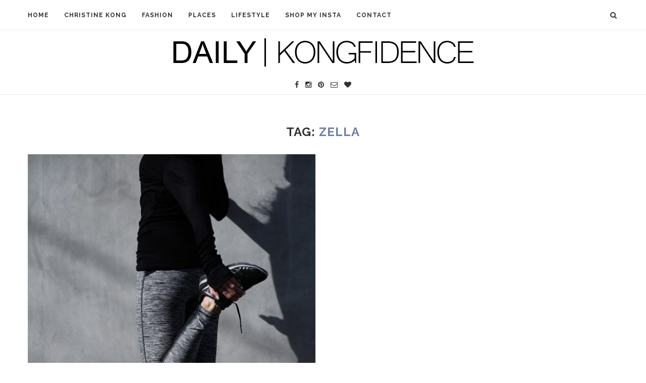

--- FILE ---
content_type: text/plain
request_url: https://www.google-analytics.com/j/collect?v=1&_v=j102&a=441876149&t=pageview&_s=1&dl=https%3A%2F%2Fdailykongfidence.com%2Ftag%2Fzella%2F&ul=en-us%40posix&dt=zella%20Archives%20-%20DailyKongfidence&sr=1280x720&vp=1280x720&_u=IEBAAEABAAAAACAAI~&jid=538973008&gjid=1670614451&cid=1428074343.1768698131&tid=UA-93167515-1&_gid=360848123.1768698131&_r=1&_slc=1&z=1426892952
body_size: -452
content:
2,cG-LHT6HLEJ71